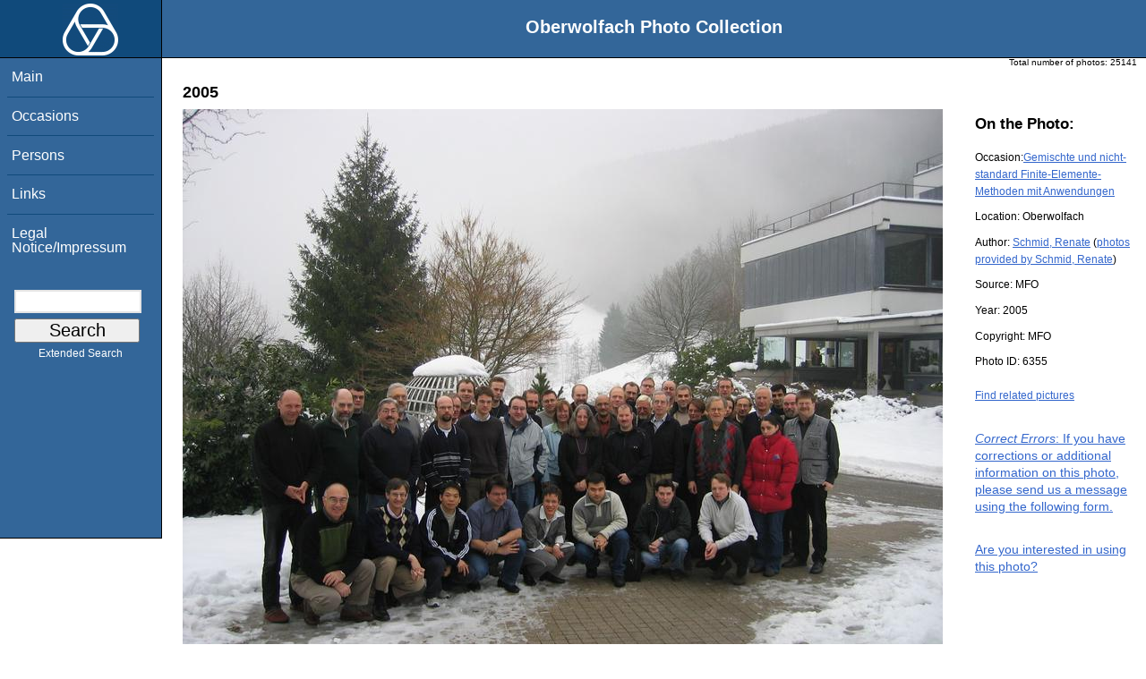

--- FILE ---
content_type: text/html; charset=utf-8
request_url: https://opc.mfo.de/detail?photo_id=6355
body_size: 2352
content:
<!DOCTYPE html PUBLIC "-//W3C//DTD XHTML 1.0 Transitional//EN" "http://www.w3.org/TR/xhtml1/DTD/xhtml1-transitional.dtd">
<html xmlns="http://www.w3.org/1999/xhtml">

<head><script type="text/javascript" src="/toscawidgets/resources/tw.dojo/static/1.8.1/min/dojo/dojo.js" djConfig="isDebug: false,     parseOnLoad: true"></script>
<script type="text/javascript" src="/toscawidgets/resources/goldensearch/static/js/focus.js"></script>
    <link href="/css/tripoli/tripoli.simple.css" type="text/css" rel="stylesheet" />
    <!--[if IE]><link rel="stylesheet" type="text/css" href="/css/tripoli/tripoli.simple.ie.css" /><![endif]-->
    <meta name="generator" content="HTML Tidy for Mac OS X (vers 12 April 2005), see www.w3.org" />
    <meta content="text/xhtml; charset=utf-8" http-equiv="content-type" />
    <meta name="keywords" content="photos, Oberwolfach, mathematician, research, mathematics, workshop, history" />
    <link rel="stylesheet" type="text/css" href="/css/owpdb-new.css" />
    <script type="text/javascript" src="/js/piwik.js"></script>
    <title>Details: </title>
  </head>
<body><div id="header">
    <div id="logo"><a href="http://www.mfo.de">
      <img id="logo-image" src="/images/ow-logo.gif" alt="OW logo" border="0" style="margin-left:70px; margin-right:auto;" /></a></div>  <h1>
          Oberwolfach Photo Collection
        </h1></div>
        <div class="clear"></div>
        <div class="wrap">
        <div id="menu">
        <ul>
        <li><a class="nav" href="/">Main</a></li><li><a class="nav" href="/list_years_grouped">Occasions</a></li><li><a class="nav" href="/list_persons">Persons</a></li><li><a class="nav" href="/external_links">Links</a></li><li><a class="nav" href="/imprint">Legal Notice/Impressum</a></li>
        </ul><br />
            <form name="searchform" class="search_box" action="/search" method="get">
              <input id="goldensearch" type="text" name="term" value="" />
              <input type="submit" value="   Search   " />
            </form>
            <a class="extended_search_link" href="/extended_search">Extended Search</a>
      </div>
              <div><div id="flash"><script type="text/javascript">//<![CDATA[
if(!window.webflash){webflash=(function(){var j=document;var k=j.cookie;var f=null;var e=false;var g=null;var c=/msie|MSIE/.test(navigator.userAgent);var a=function(m){return j.createTextNode(m.message)};var l=function(n,m){};var b=function(o,m){var n=m;if(typeof(o)=="string"){n=window[o]}else{if(o){n=o}}return n};var h=function(){var p=k.indexOf(f+"=");if(p<0){return null}var o=p+f.length+1;var m=k.indexOf(";",o);if(m==-1){m=k.length}var n=k.substring(o,m);j.cookie=f+"=; expires=Fri, 02-Jan-1970 00:00:00 GMT; path=/";return webflash.lj(unescape(n))};var i=function(){if(e){return}e=true;var p=h();if(p!==null){var m=j.getElementById(g);var n=j.createElement("div");if(p.status){n.setAttribute(c?"className":"class",p.status)}var o=a(p);n.appendChild(o);m.style.display="block";if(p.delay){setTimeout(function(){m.style.display="none"},p.delay)}m.appendChild(n);l(p,m)}};var d=function(){if(!c){var m="DOMContentLoaded";j.addEventListener(m,function(){j.removeEventListener(m,arguments.callee,false);i()},false);window.addEventListener("load",i,false)}else{if(c){var m="onreadystatechange";j.attachEvent(m,function(){j.detachEvent(m,arguments.callee);i()});if(j.documentElement.doScroll&&!frameElement){(function(){if(e){return}try{j.documentElement.doScroll("left")}catch(n){setTimeout(arguments.callee,0);return}i()})()}window.attachEvent("load",i)}}};return function(m){f=m.name||"webflash";g=m.id||"webflash";l=b(m.on_display,l);a=b(m.create_node,a);return{payload:h,render:d}}})();webflash.lj=function(s){var r;eval("r="+s);return r}};webflash({"id": "flash", "name": "webflash"}).render();
//]]></script></div></div>
        <div style="font-size: x-small;text-align: right; padding: 0 10px 0 10px;">
        Total number of photos: <span>25141</span>
        </div>
      <div class="content">
    <h2>2005</h2>
            <img class="detail" src="/photoNormal?id=6355" title="" alt="" />
                    <h3>On the Photo:</h3>
                    <ul class="onthephoto">
                    </ul>
    <p>Occasion:<a href="/show_workshop?id=2">Gemischte und nicht-standard
Finite-Elemente-Methoden mit Anwendungen</a></p>
    <p>Location:
        <span>Oberwolfach</span></p>
    <p>Author:
        <a href="person_detail?id=8288">Schmid, Renate</a> (<a href="/pictures_of_author?id=8288">photos provided by Schmid, Renate</a>)</p>
	<p>Source:
	        <span>MFO</span></p>
    <p>Year: <span>2005</span></p>
    <p>Copyright: <span>MFO</span></p>
    <p>Photo ID: <span>6355</span></p>
    <a href="/related?id=6355">Find related pictures</a>
    <div class="invite_suggestions">
        <a href="/detail?suggest=1&amp;photo_id=6355#suggest"><em>Correct Errors</em>: If you have corrections or additional information on this photo,
        please send us a message using the following form.</a>
    </div>
    <div class="invite_suggestions">
           <a href="/detail?photo_id=6355&amp;would_like_to_publish=1#request">Are you interested in using this photo?</a>
       </div>
    <div>
  </div><div>
</div>
        <div id="orms">
    </div>
      </div>
<div class="clear"></div>
</div>
</body>
</html>